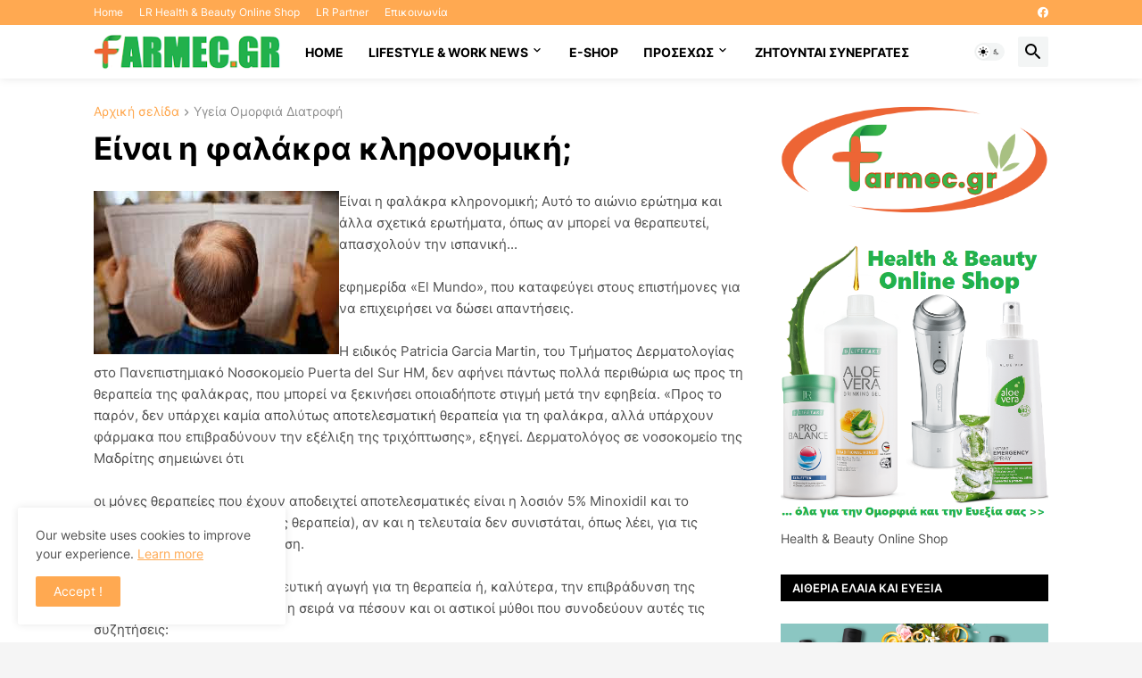

--- FILE ---
content_type: text/html; charset=utf-8
request_url: https://www.google.com/recaptcha/api2/aframe
body_size: 267
content:
<!DOCTYPE HTML><html><head><meta http-equiv="content-type" content="text/html; charset=UTF-8"></head><body><script nonce="zYhd11wKDDDrtw3KzYgT7g">/** Anti-fraud and anti-abuse applications only. See google.com/recaptcha */ try{var clients={'sodar':'https://pagead2.googlesyndication.com/pagead/sodar?'};window.addEventListener("message",function(a){try{if(a.source===window.parent){var b=JSON.parse(a.data);var c=clients[b['id']];if(c){var d=document.createElement('img');d.src=c+b['params']+'&rc='+(localStorage.getItem("rc::a")?sessionStorage.getItem("rc::b"):"");window.document.body.appendChild(d);sessionStorage.setItem("rc::e",parseInt(sessionStorage.getItem("rc::e")||0)+1);localStorage.setItem("rc::h",'1769624065774');}}}catch(b){}});window.parent.postMessage("_grecaptcha_ready", "*");}catch(b){}</script></body></html>